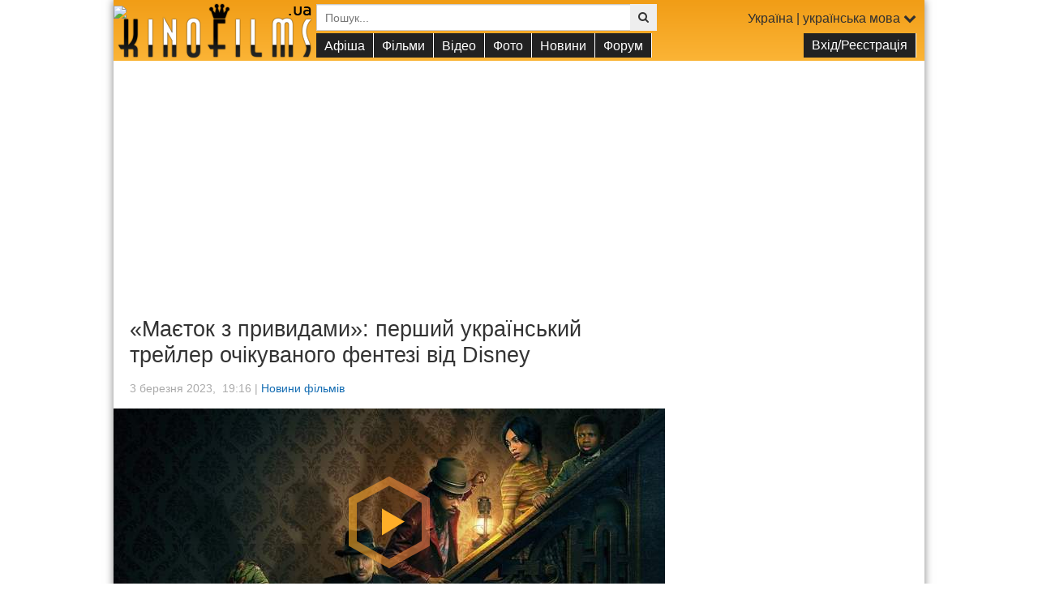

--- FILE ---
content_type: text/html; charset=UTF-8
request_url: https://www.kinofilms.ua/news/24250/
body_size: 28857
content:
<!DOCTYPE HTML>
<html xmlns="http://www.w3.org/1999/xhtml" xmlns:og="http://opengraphprotocol.org/schema/" xmlns:fb="http://www.facebook.com/2008/fbml" dir="ltr" lang="ru-UA">
<head>
	<title>«Маєток з привидами»: перший український трейлер очікуваного фентезі від Disney</title>
	<meta name="viewport" content="width=device-width, initial-scale=1.0, maximum-scale=1.0,user-scalable=no" />
	<meta http-equiv="Content-Type" content="text/html; charset=utf-8">
<meta http-equiv="Content-Language" content="uk">
<meta name="keywords" content="«Маєток з привидами»: перший український трейлер очікуваного фентезі від Disney">
<meta name="description" content="«Маєток з привидами»: перший український трейлер очікуваного фентезі від Disney">

<meta property="og:title" content="«Маєток з привидами»: перший український трейлер очікуваного фентезі від Disney" />
<meta property="og:description"  content="" />
<meta property="og:url" content="https://www.kinofilms.ua/news/24250/" />
<meta property="og:image" content="/images/videos/mainpage/35875.jpg" />
<meta name="cache-control" content="Public">
<meta name="Robots" content="index, follow">
<meta name="Distribution" content="Global">
<meta name="Revisit-After" content="1 Day">
<meta name='yandex-verification' content='69519785f406a769'>
<meta name="google-site-verification" content="c8sIklSPl8yWwp5cyE0RKWlYBO54h66sZ7kcP-d5_RQ">
<meta name="theme-color" content="#eea65b" />
<meta name="msapplication-navbutton-color" content="#eea65b" />
<meta name="apple-mobile-web-app-status-bar-style" content="#eea65b" />

	<link rel="icon" href="/favicon.ico" type="image/x-icon">
	<link rel="shortcut icon" href="/favicon.ico" type="image/x-icon">
	<link rel="stylesheet" type="text/css" href="/app/views/frontend/lib/bootstrap3/css/bootstrap.min.css?2020" />
<link rel="stylesheet" type="text/css" href="/app/views/frontend/lib/fontawesome/css/font-awesome.min.css" />
<link rel="stylesheet" type="text/css" href="/app/views/frontend/lib/cleditor/jquery.cleditor.css" />
<link rel="stylesheet" type="text/css" href="/app/views/frontend/lib/lightgallery/css/lightgallery.min.css" />

<script>
	var i1= new Image(); i1.src='/images/index2/play.svg';
	var i2= new Image(); i2.src='/images/index2/play_hover.svg';
	var i3= new Image(); i3.src='/images/index2/play_s.svg';
	var i4= new Image(); i4.src='/images/index2/play_s_hover.svg';
</script>	<!--[if lt IE 9]>
  <script src="/app/views/frontend/lib/html5shiv/html5shiv.js"></script>
  <script src="/app/views/frontend/lib/respond/respond.min.js"></script>
<![endif]-->

<script src="/app/views/frontend/lib/jquery-3.1.1.min.js"></script>

<script src="/app/views/frontend/lib/jquery.cookie.min.js"></script>
<script src="/app/views/frontend/lib/jquery.touchSwipe.min.js"></script>
<script src="/app/views/frontend/lib/jquery.appear.min.js"></script>

<script src="/app/views/frontend/lib/bootstrap3/js/bootstrap.min.js"></script>
<script src="/app/views/frontend/lib/bootstrap3/js/multimodal.min.js"></script>
<script src="/app/views/frontend/lib/bootstrap-wysiwyg/external/jquery.hotkeys.min.js"></script>
<script src="/app/views/frontend/lib/bootstrap-wysiwyg/bootstrap-wysiwyg.min.js"></script>

<script type="text/javascript" src="/jwplayer/jwplayer.js"></script>
<script type="text/javascript">jwplayer.key="sLEF8KYNPPYbLcGjmklNzWRAf9Zd/mCAoBrWLA==";</script>
<script src="/app/views/frontend/lib/lightgallery/js/lightgallery.min.js"></script>
<script type="text/javascript" src="https://bilet.vkino.com.ua/extras/widget/1.7a/main.min.js"></script>


<script src="/app/views/frontend/js/forum.min.js"></script>
<script src="/app/views/frontend/js/main.min.js?2021"></script>
<script src="/app/views/frontend/js/search.min.js"></script>




















<!-- Google tag (gtag.js) -->


 


<script async src="https://www.googletagmanager.com/gtag/js?id=G-0QV870J2PS"></script>
<script>
  window.dataLayer = window.dataLayer || [];
  function gtag(){ dataLayer.push(arguments); }
  gtag('js', new Date());

  gtag('config', 'G-0QV870J2PS');
</script>


<script src="https://cdn.admixer.net/scripts3/loader2.js" async data-inv="//inv-nets.admixer.net/" data-r="single" data-sender="admixer" data-bundle="desktop"></script>
<script type='text/javascript'>
(window.globalAmlAds = window.globalAmlAds || []).push(function() {
  globalAml.defineSlot({ z: 'f46cc0bb-f2cc-4ca5-9325-7e5801bb62cb', ph: 'admixer_f46cc0bbf2cc4ca593257e5801bb62cb_zone_5352_sect_33_site_33', i: 'inv-nets', s:'86d36455-230f-4ac5-b09f-b59e17ee2d4e', sender: 'admixer',zIndex:'99999999'  });
  globalAml.defineSlot({ z: 'b278716d-fb9d-498a-ba8a-6354277b8944', ph: 'admixer_b278716dfb9d498aba8a6354277b8944_zone_18397_sect_33_site_33', i: 'inv-nets', s:'86d36455-230f-4ac5-b09f-b59e17ee2d4e', sender: 'admixer',zIndex:'99999999' });
  globalAml.defineSlot({ z: 'df3f2d36-84be-4186-9c53-1ead3ac20558', ph: 'admixer_df3f2d3684be41869c531ead3ac20558_zone_1375_sect_33_site_33', i: 'inv-nets', s:'86d36455-230f-4ac5-b09f-b59e17ee2d4e', sender: 'admixer' });
  globalAml.singleRequest("admixer");
});
</script>												<style>
				.branding #KFheader{
			background: rgb(251,180,54);
			background: -moz-linear-gradient(0deg, rgba(251,180,54,1) 0%, rgba(241,157,22,1) 100%);
			background: -webkit-linear-gradient(0deg, rgba(251,180,54,1) 0%, rgba(241,157,22,1) 100%);
			background: linear-gradient(0deg, rgba(251,180,54,1) 0%, rgba(241,157,22,1) 100%);
			filter: progid:DXImageTransform.Microsoft.gradient(startColorstr="#fbb436",endColorstr="#f19d16",GradientType=1);
		}
		
		.jw-icon-hd::before{
		content: attr(data-label)!important;
		font-family: Arial,Helvetica,sans-serif;
		font-size:12px;
		display:inline-block;
		vertical-align:middle;
		margin-top:-7px;
		}
		.jw-icon-hd .jw-option:hover{ color:#fff; }
		blockquote p + p { margin-top: 13.5px; }
	</style>
</head>
<body id="top" name="top" class="branding user-off">
<div id="sitewrap">
		<div class="maincontainer">
		<header id="KFheader">
			<IMG SRC="https://gdeua.hit.gemius.pl/_1769899442/redot.gif?id=pyY1lj93APDSCuRWEiB3dtVpfcCBxK7FOv.jNG1X57P.X7/fastid=juasenymidvxmohszhqkydsnvyod/stparam=xkmhitinpz/nc=0/gdpr=0/gdpr_consent="/>
			<nav class="navbar" role="navigation">
				<ul class="nav navbar-nav">
					<li><a href="/" id="menu-btn"><i class="fa fa-2x fa-fw fa-bars"></i></a></li>
				</ul>
			</nav>
			<form id="search_form" name="search" action="/search/" method="get" class="noswipe">
				<div class="input-group input-group-sm">
					<input id="search_form_field" name="q" type="text" value="" class="form-control" placeholder="Пошук..." autocomplete="off">
					<span class="input-group-btn">
						<button type="submit" class="btn btn-default"><i class="fa fa-search"></i></button>

											</span>
				</div>
				<div id="suggests" style="display:none;"></div>
			</form>

			<div id="KFheader-logo">
				<a href="/" id="logo" class="hidden-md"></a>
				<a href="/" id="logo_small" class="hidden-lg"></a>
			</div>
			<div id="languages" class="collapse">
				<div id="KF-languages">
					<a href="#" data-toggle="modal" data-target="#siteLanguage">Україна | українська мова <i class="fa fa-chevron-down"></i></a>
				</div>
			</div>
			<div id="m-menu">
	<ul>
				<li class="user">
			<a href="#" data-toggle="modal" data-target="#siteLogin">
				<i class="fa fa-fw fa-key"></i> Вхід/Реєстрація
			</a>
		</li>
				<li class="hidden-lg">
			<a href="/">
				<i class="fa fa-fw fa-home"></i> На головну
			</a>
		</li>
		<li>
			<span>
				<i class="fa fa-fw fa-ticket"></i> Афіша
			</span>
			<ul>
				<li><a href="/afisha/">Кіноафіша фільмів <i class="fa fa-fw fa-ticket o"></i></a></li>
				<li><a href="/cinemas/">Кінотеатри</a></li>
												<li class="divider"></li>
				<li><a href="/afisha/ukr_premieres/">Прем'єри в Україні</a></li>								<li><a href="/afisha/premieres/">Світові прем'єри</a></li>
			</ul>
		</li>
		<li>
			<span>
				<i class="fa fa-fw fa-line-chart"></i> Фільми
			</span>
			<ul>
				<li><a href="/movies/movie/">Фільми</a></li>
				<li><a href="/movies/mult/">Мультфільми</a></li>
				<li><a href="/movies/serial/">Серіали</a></li>
							</ul>
		</li>
		<li>
			<span>
				<i class="fa fa-fw fa-youtube-play"></i> Відео
			</span>
						<ul>
				<li><a href="/videos/trailers/">Трейлери</a></li>
				<li><a href="/videos/trailers/?l=ukr&y=2026">Українські трейлери 2026</a></li>
				<li><a href="/videos/trailers/?l=ukr&s=pop">Популярні трейлери</a></li>
				<li><a href="/videos/trailers/?l=original">Оригінальні трейлери</a></li>
				<li><a href="/videos/fragments/">Фрагменти</a></li>
				<li><a href="/videos/videos_interviews/">Інтерв'ю</a></li>
				<li><a href="/videos/">Всі відео</a></li>
				<!--<li><a href="/videos/">Ще...</a></li>-->
							</ul>
		</li>
		<li>
			<span>
				<i class="fa fa-fw fa-picture-o"></i> Фото
			</span>
						<ul>
				<li><a href="/img/shots/">Кадри</a></li>
				<li><a href="/img/posters/">Постери</a></li>
				<li><a href="/img/photos_filming/">Фото зі зйомок</a></li>
				<li><a href="/img/photos_premier/">Фото з прем'єр</a></li>
				<li><a href="/img/walls/">Шпалери на робочий стіл</a></li>
				<li><a href="/img/">Всі зображення</a></li>
				<!--<li><a href="/img/">Ще...</a></li>-->

							</ul>

		</li>
		<li>
			<span>
				<i class="fa fa-fw fa-newspaper-o"></i>Новини
			</span>
						<ul>
				<li><a href="/news/">Всі новини</a></li>
									<li><a href="/news/movies/">Новини фільмів</a></li>
									<li><a href="/news/series/">Новини серіалів</a></li>
									<li><a href="/news/new/">Оновлення</a></li>
									<li><a href="/news/reviews/">Рецензії</a></li>
									<li><a href="/news/rumors/">Чутки</a></li>
									<li><a href="/news/stars/">Новини зірок</a></li>
									<li><a href="/news/casting/">Кастінг</a></li>
									<li><a href="/news/articles/">Статті</a></li>
									<li><a href="/news/awards/">Нагороди та премії</a></li>
									<li><a href="/news/quotes/">Цитати</a></li>
									<li><a href="/news/boxoffice/">Бокс-офіс</a></li>
									<li><a href="/news/talkshow/">Ток-шоу</a></li>
							</ul>
		</li>
		<li>
			<span>
				<i class="fa fa-fw fa-commenting"></i>Форум
			</span>
			<ul>
				<li><a href="/forum/">Форуми</a></li>
				<li><a href="/forum/new_posts/">Останні повідомлення </a></li>
				<li><a href="/forum/comments/">Відгуки та обговорення</a></li>
							</ul>
		</li>

		<li class="hidden-lg">
			<a href="#" data-toggle="modal" data-target="#siteLanguage">
				<i class="fa fa-fw fa-map-o"></i>
				Україна<br><small>мова сайту: <u>українська</u></small>			</a>
		</li>
			</ul>
</div>		</header>
		<div id="KFheader-adtop">
										<div class="ad_zone5" style="background-color:#fff;">
				
				<script async src="//pagead2.googlesyndication.com/pagead/js/adsbygoogle.js"></script>
				<ins class="adsbygoogle"
				     style="display:block; max-width:100%; max-height:250px;"
				     data-ad-client="ca-pub-9248440775166955"
				     data-ad-slot="4349244138"
				     data-ad-format="auto"></ins>
				<script>
				(adsbygoogle = window.adsbygoogle || []).push({});
				</script></div>
			
		</div>


						<div id="mainbody">
	<div id="KFbody">
		<div id="KFcontent"><div id="KFinner" >
			

			
<article class="block"><h1>«Маєток з привидами»: перший український трейлер очікуваного фентезі від Disney</h1><div class="block-meta"> 3&nbsp;березня&nbsp;2023,&nbsp;&nbsp;19:16 | <a href="/news/movies/" class="l">Новини фільмів</a></div><section><p><a class="trailer_preview" href="?video=35875#play"><img alt="" src="/images/videos/mainpage/35875.jpg"></a></p>

<p><span>Представляємо український тизер-трейлер сімейного фентезі від <strong>Walt Disney Studios</strong> «<a href="/movie/44515/">Маєток з привидами</a>», де знялося багато відомих голлівудських акторів, як <a href="/star/276/">Розаріо Довсон</a>, <a href="/star/184/">Денні ДеВіто</a>, <a href="/star/499/">Джеймі Лі Кертіс</a>, <a href="/star/124746/">Лакіт Стенфілд</a>, <a href="/star/125435/">Тіффані Геддіш</a> та <a href="/star/216/">Овен Вілсон</a>.</span></p>

<p><a name="full"></a></p>

<p><span>Основою стрічки </span>«Маєток з привидами» став класичний атракціон парку розваг. Вона роз<span>повідає історію про жінку та її сина, котрі залучають різношерсту команду так званих фахівців, що мають допомогти позбавити їхній новий дім від надприродних мешканців, бо одна </span>«<span>ванільна аромасвічка</span>»<span> тут не допоможе.</span></p>

<p>Режисером фільму виступає <a href="/star/1371066/">Джастін Сімієн</a>, творець серіалу «<a href="/serial/570260/">Дорогі білі</a>».</p>

<p>Також у його фентезі зіграють <a href="/star/175/">Джаред Лето</a> і <a href="/star/76/">Вайнона Райдер</a>.</p>

<p>В український прокат «Маєток з привидами» вийде <strong>27 липня</strong>.</p>

<p><a href="/videos/trailers/?l=ukr">Дивіться більше дубльованих трейлерів очікуваних фільмів та серіалів</a>.</p>

<p><a href="?photo=996977"><img alt="" src="/images/photos/w680/996977.jpg"></a></p></section></article><div class="block"><div class="pull-right">1298&nbsp;<i class="fa fa-fw fa-eye"></i></div><h2>Написати коментар</h2>
				<div id="topic5116244" data-id="5116244" class="topic topic-full">
										<div id="comments" name="comments"></div>

																						



				<div class="posts">
						<a href="#" class="btn btn-block btn-default post-normal" style="display:none;">Повернутися до всіх повідомлень</a>

															
		</div>
				<a href="#" class="btn btn-block btn-default post-normal" style="display:none;">Повернутися до всіх повідомлень</a>
				<a name="new" id="new"></a>
		<form id="post-form5116244" action="/forum/post_add/" method="post" class="post-form" data-id="5116244">
						<input name="topic_id" type="hidden" value="5116244">
						<input name="pid" type="hidden" value="0">
												<div class="post post-new">
								<div class="post-avatar">
					<img src="/images/users/icons/icon.png" class="user-image">
				</div>
								<div class="post-message editor-container user-on">
										<div class="replyto"></div>
										<div id="editor5116244" class="editor"></div>
								    	<div class="editor-submit pull-right">
			    		<button tyle="submit" class="btn btn-success">
			    			<i class="fa fa-fw fa-send-o hidden-lg"></i><span class="visible-lg-inline">Відправити</span>
			    		</button>
			    	</div>
			    						<div class="editor-toolbar" data-role="editor-toolbar" data-target="#editor5116244">
						<div class="btn-group">
				        	<a class="btn btn-default" data-edit="bold" title="Bold (Ctrl/Cmd+B)"><i class="fa fa-fw fa-bold"></i></a>
				        	<a class="btn btn-default" data-edit="italic" title="Italic (Ctrl/Cmd+I)"><i class="fa fa-fw fa-italic"></i></a>
				        	<a class="btn btn-default" data-edit="underline" title="Underline (Ctrl/Cmd+U)"><i class="fa fa-fw fa-underline"></i></a>
				        	<a class="btn btn-default" data-edit="strikethrough" title="Strikethrough"><i class="fa fa-fw fa-strikethrough"></i></a>
				      								</div>
			    	</div>
					<div class="editor-ph" data-id="5116244">Написати коментар...</div>
				</div>
				<div class="post-message editor-container user-off">
					<div class="editor-ph" data-toggle="modal" data-target="#siteLogin">Написати коментар...</div>
				</div>
			</div>
		</form>
	</div>
</div><style>.posterh{display:block;position:relative;cursor:pointer;text-align:center;overflow:hidden;}.posterh:after {padding-top: 50%;display: block;content: '';}.posterh img{display:block;position:absolute;top:0;left:0;margin:0 auto;width:100%;height:100%;object-fit: cover;}</style><h3>Читайте також:</h3><div class="row"><div class="col-xs-6 col-xs-push-6 col-sm-9 col-sm-push-3"><a href="/news/24390/">Дивіться новий український трейлер сімейного фентезі від Disney «Маєток з привидами»</a><br><small class="text-muted">18&nbsp;травня&nbsp;2023</small></div><div class="col-xs-6 col-xs-pull-6 col-sm-3 col-sm-pull-9"><a href="/news/24390/" class="posterh"><img src="/images/videos/mainpage/36093.jpg" alt="Дивіться новий український трейлер сімейного фентезі від Disney «Маєток з привидами»"></a></div></div><hr><div class="row"><div class="col-xs-6 col-xs-push-6 col-sm-9 col-sm-push-3"><a href="/news/24078/">Вайнона Райдер, Джаред Лето і Розаріо Довсон зіграють у рімейку стрічки «Дім з привидами»</a><br><small class="text-muted">18&nbsp;листопада&nbsp;2022</small></div><div class="col-xs-6 col-xs-pull-6 col-sm-3 col-sm-pull-9"><a href="/news/24078/" class="posterh"><img src="/images/media/2022/11/18/1.jpg" alt="Вайнона Райдер, Джаред Лето і Розаріо Довсон зіграють у рімейку стрічки «Дім з привидами»"></a></div></div><hr>
			<div class="clearfix ov" style="max-width:660px;">
				

				
			</div>
		</div></div>
		
			<div id="KFside">
				


<div id='admixer_df3f2d3684be41869c531ead3ac20558_zone_1375_sect_33_site_33' data-sender='admixer'></div>
<script type='text/javascript'>
    (window.globalAmlAds = window.globalAmlAds || []).push(function() {
        globalAml.display('admixer_df3f2d3684be41869c531ead3ac20558_zone_1375_sect_33_site_33');
    });
</script>


<iframe title="FPV" width="300" height="300" scrolling="no" frameborder="0" src="/images/r/kf/fpv/index.html"></iframe>

<aside>
	<div id="banner" style="text-align:center;">
		<script async src="https://pagead2.googlesyndication.com/pagead/js/adsbygoogle.js"></script>
		<ins class="adsbygoogle"
		     style="display:inline-block;width:300px;height:600px"
		     data-ad-client="ca-pub-9248440775166955"
		     data-ad-slot="7832988841"></ins>
		<script>
		     (adsbygoogle = window.adsbygoogle || []).push({});
		</script>
	</div>
</aside>



<aside>
	<a href="/news/26182/"><img src="/images/r/kf/universe.jpg" alt="Рецензія на фільм «Ти – космос»"></a>
</aside>




















<aside>
	<div id="sBanner" style="width:300px;height:300px; overflow:hidden; background: url('/images/index/side_fb_tw.jpg') 0 0 no-repeat;">
		<a href="https://www.facebook.com/KinoFilms.ua/" target="_blank" rel="nofollow" style="display:block; height:150px;"></a>
		<a href="https://twitter.com/KinoFilmsUA"  target="_blank" rel="nofollow"  style="display:block; height:150px;"></a>
	</div>
</aside>
<aside>
	<script async src="//pagead2.googlesyndication.com/pagead/js/adsbygoogle.js"></script>
	<!-- KinoFIlms_RB_tower -->
	<ins class="adsbygoogle"
	     style="display:inline-block;width:300px;height:600px"
	     data-ad-client="ca-pub-9248440775166955"
	     data-ad-slot="8906063642"></ins>
	<script>
	(adsbygoogle = window.adsbygoogle || []).push({});
	</script>
</aside>
			</div>
		
	</div>
</div>		
		<div class="footer">
										<div class="text-muted"><b>Найочікуваніші фільми:</b>
				<a href="/movie/957513/">Майкл</a> (23 квітня), <a href="/movie/949743/">Ваяна</a> (9 липня), <a href="/movie/943352/">Месники: Секретні війни</a> (6 травня), <a href="/movie/945536/">Бетмен 2</a> (30 вересня), <a href="/movie/60759/">Аватар 4</a> (20 грудня), <a href="/movie/100159/">Аватар 5</a> (18 грудня)</div>
											</div>
		<footer>
			<div class="clearfix">
				<div class="pull-right">
									</div>
				<div>
					<a href="/contacts/" rel="nofollow">Контакти</a> | <a href="/rss/" rel="nofollow">RSS</a> | <a href="/terms/" rel="nofollow">Політика конфіденційності</a>
					<br><div>
						<p>Інформація, розміщена на сайті KinoFilms, не може бути використана іншими ресурсами без письмового дозволу адміністрації KinoFilms.ua</p>
						<p>Copyright 2006 &ndash; 2026
												</p>

						<span id="md-test" class="visible-xs-inline visible-sm-inline visible-md-inline hidden-lg"></span>
						<span id="sm-test" class="visible-xs-inline visible-sm-inline hidden-md hidden-lg"></span>
						<span id="md" class="visible-sm-inline visible-md-inline visible-lg-inline"></span>
					</div>
				</div>
			</div>
		</footer>
	</div>
</div>
<!-- Modal -->
	<div class="modal" id="videoplayerModal" tabindex="-1" role="dialog" aria-labelledby="videoplay" aria-hidden="true">
	  <div class="modal-dialog modal-lg modal-dialog-video">
		<button type="button" class="close-video" data-dismiss="modal" aria-label="Close"><span aria-hidden="true">&times;</span></button>
		<div class="modal-content">
					</div>
	  </div>
	</div>

	<div id="imageplayer"></div>

	<div class="modal fade" id="siteCity" tabindex="-1" role="dialog" aria-hidden="true">
	  <div class="modal-dialog modal-md">
		<div class="modal-content">
			<div class="modal-header">
				<button type="button" class="close" data-dismiss="modal" aria-label="Close"><span aria-hidden="true">&times;</span></button>
				<div class="modal-title">Оберіть місто для афіші</div>
			</div>
			<div class="modal-body city-selector">
			</div>
		</div>
	  </div>
	</div>

	<div class="modal fade" id="siteLogin" tabindex="-1" role="dialog" aria-labelledby="login form" aria-hidden="true">
	  <div class="modal-dialog modal-sm">
		<div class="modal-content">
			<div style="display:block;height:200px;line-height:200px;text-align:center;font-size:100px;" class="loading"></div>
		</div>
	  </div>
	</div>

	<div class="modal fade1" id="siteLanguage" tabindex="-1" role="dialog" aria-labelledby="language form" aria-hidden="true">
	  <div class="modal-dialog">
		<div class="modal-content">
			<div class="modal-header">
				<button type="button" class="close" data-dismiss="modal" aria-label="Close"><span aria-hidden="true">&times;</span></button>
				<div class="modal-title"><i class="fa fa-lg fa-language"></i> Вибір мови сайту</div>
			</div>
			<div class="modal-body">
				<div class="row">
					<div class="col-xs-6 text-center"><a href="/news/24250/" class="shake-trigger"><img src="/app/views/frontend/img/lang/ukr.jpg" alt="" class="img-responsive shake-rotate"><br><br>Українська мова</a></div>

					<div class="col-xs-6 text-center"><a href="/rus/news/24250/" class="shake-trigger"><img src="/app/views/frontend/img/lang/rus.jpg" alt="" class="img-responsive shake-rotate"><br><br>Російська мова</a></div>

									</div>
				<hr class="login_hr" style="margin:30px 0;">
				<div class="block">
					<div class="h3">З чим це пов'язано</div>
					<p>Ви можете обрати, якою мовою читати наш сайт – українською або російською.</p><p>Українські назви зарубіжних фільмів часто відрізняються від російських, але досі деякі українські кінотеатри беруть назви з російських сайтів, замість того, щоб перекладати з української. Наприклад, «Атомна блондинка» в Росії називався «Вибухова блондинка», «Махач вчителів» – «Битва преподів», «Саллі» – «Чудо на Гудзоні», «Аудитор» – «Розплата» і т. д. Щоб такої плутанини не було у нас, ми зробили окремі локалізовані версії для українських і для російських глядачів.</p>
				</div>
			</div>
		</div>
	  </div>
	</div>


	<script>

// Переменные для Google Analytics
//var _gaq = [['_setAccount', 'UA-XXXXXXX-X'], ['_trackPageview']];

// Переменная для указания языка для отображения виджетов Google+
window.___gcfg = {lang: 'ru'};

// Инициализация ВКонтакте
/*window.vkAsyncInit = function () {
VK.init({apiId: 4235057, onlyWidgets: true});
if(document.getElementById('vk_groups')!==null)
	VK.Widgets.Group("vk_groups", {mode: 0, width: "300", height: "250", color1: 'FFFFFF', color2: '2B587A', color3: '5B7FA6'}, 35874896);
if(document.getElementById('vk_poll')!==null)
VK.Widgets.Poll("vk_poll", {width: 300}, "175203523_01ba8d8d0c6d519ffc");*/

//VK.Widgets.Like('vk_like', {type: 'mini', height: 20});
/*$('.vk_like').each(function(i){
	var $this = $(this);
	$this.attr('id',"vk_like"+i);
	var type = $this.data('type') || 'mini';
	var height = $this.data('height') || '20';
	var page_id = $this.data('id') || null;
	VK.Widgets.Like("vk_like"+i, {type: type, height: height},page_id);
});*/
/*var list = document.querySelectorAll(".vk_like");
for (var i = 0; i < list.length; ++i) {
  console.log(list.item(i));  // Calling myNodeList.item(i) isn't necessary in JavaScript
}*/
//console.log(list);
//alert(print_r(list));
/*for (var i in list) {
	alert(list[i]);
} */

//VK.Widgets.Comments('vk_comments', {limit: 20, width: '420', attach: '*'});
//};


// Инициализация Facebook
window.fbAsyncInit = function() {
FB.init({ appId : '1424529307831870', status : true, cookie : true, xfbml : true, oauth: true }); };

// Функция асинхронной загрузки
(function(a, c, f) { function g() {
	var d, a = c.getElementsByTagName(f)[0],
		b = function(b, e) {
			c.getElementById(e) || (d = c.createElement(f), d.src = b, d.async = !0, e && (d.id = e), a.parentNode.insertBefore(d, a))
		};
	b("//connect.facebook.net/ru_RU/all.js", "facebook-jssdk");
	b("https://platform.twitter.com/widgets.js", "twitter-wjs");
	b("https://apis.google.com/js/plusone.js");
	//b("//vk.com/js/api/openapi.js");
	//b(("https:" == c.location.protocol ? "https://ssl" : "http://www") + ".google-analytics.com/ga.js")
}
a.addEventListener ? a.addEventListener("load", g, !1) : a.attachEvent && a.attachEvent("onload", g)
})(window, document, "script");

</script><noscript><div class="noscript">Для коректної роботи сайту увімкніть <b>JavaScript</b> у вашому браузері!</div></noscript>

<div id='admixer_f46cc0bbf2cc4ca593257e5801bb62cb_zone_5352_sect_33_site_33' data-sender='admixer'></div>
<script type='text/javascript'>
    (window.globalAmlAds = window.globalAmlAds || []).push(function() {
globalAml.display('admixer_f46cc0bbf2cc4ca593257e5801bb62cb_zone_5352_sect_33_site_33');
});
</script>
<div id='admixer_b278716dfb9d498aba8a6354277b8944_zone_18397_sect_33_site_33' data-sender='admixer'></div>
<script type='text/javascript'>
    (window.globalAmlAds = window.globalAmlAds || []).push(function() {
globalAml.display('admixer_b278716dfb9d498aba8a6354277b8944_zone_18397_sect_33_site_33');
});
</script>
<IMG SRC="https://gdeua.hit.gemius.pl/_1769899442/redot.gif?id=pyY1lj93APDSCuRWEiB3dtVpfcCBxK7FOv.jNG1X57P.X7/fastid=juasenymidvxmohszhqkydsnvyod/stparam=xkmhitinpz/nc=0/gdpr=0/gdpr_consent="/>

</body>
</html>

--- FILE ---
content_type: text/html; charset=utf-8
request_url: https://www.google.com/recaptcha/api2/aframe
body_size: 267
content:
<!DOCTYPE HTML><html><head><meta http-equiv="content-type" content="text/html; charset=UTF-8"></head><body><script nonce="013hbORsLEQrEgY5h4yI9w">/** Anti-fraud and anti-abuse applications only. See google.com/recaptcha */ try{var clients={'sodar':'https://pagead2.googlesyndication.com/pagead/sodar?'};window.addEventListener("message",function(a){try{if(a.source===window.parent){var b=JSON.parse(a.data);var c=clients[b['id']];if(c){var d=document.createElement('img');d.src=c+b['params']+'&rc='+(localStorage.getItem("rc::a")?sessionStorage.getItem("rc::b"):"");window.document.body.appendChild(d);sessionStorage.setItem("rc::e",parseInt(sessionStorage.getItem("rc::e")||0)+1);localStorage.setItem("rc::h",'1769899446549');}}}catch(b){}});window.parent.postMessage("_grecaptcha_ready", "*");}catch(b){}</script></body></html>